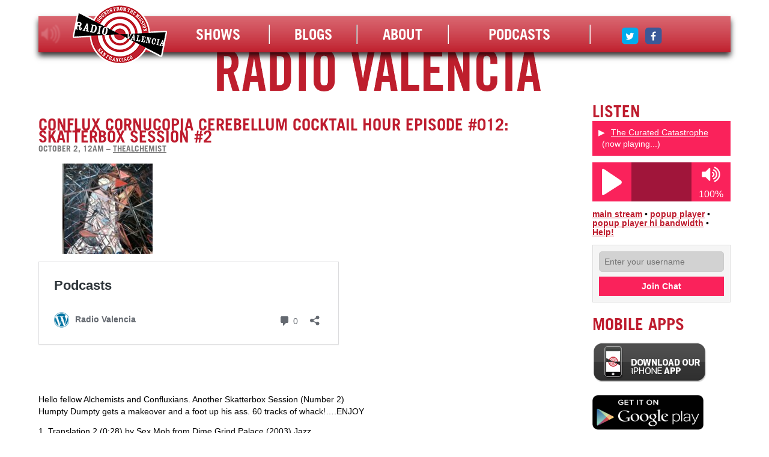

--- FILE ---
content_type: text/html; charset=UTF-8
request_url: https://www.radiovalencia.fm/blog/tag/chris-pratt/
body_size: 15127
content:
<!DOCTYPE html>
<html dir="ltr" lang="en-US" prefix="og: https://ogp.me/ns#">
<head>
<meta charset="UTF-8" />
<script type="text/javascript">

/* Google Analytics stuff */

 var dataLayer = dataLayer || [];
      var _gaq = _gaq || [];
      var _exaq = _exaq || [];

      function loadGTM() {
          if (!document.body) {
              setTimeout(loadGTM, 100);
              return;
          }
          (function (w, d, s, l, i) {
              w[l] = w[l] || [];
              w[l].push({
                  'gtm.start': new Date().getTime(),
                  event: 'gtm.js'
              });
              var f = d.getElementsByTagName(s)[0],
                  j = d.createElement(s),
                  dl = l != 'dataLayer' ? '&l=' + l : '';
              j.async = true;
              j.src = '//www.googletag' + 'manager.com/gtm.js?id=' + i + dl;
              f.parentNode.insertBefore(j, f);
          })(window, document, 'script', 'dataLayer', 'GTM-7JJF');
      }
      loadGTM();

</script>
<title>Radio ValenciaChris Pratt - Radio Valencia</title>
<meta name="description" content="Freeform community-based radio station in San Francisco&#039;s Mission District. Streaming online 24 hours a day. Weird DJs and weirder listeners." />
<link rel="stylesheet" type="text/css" media="all" href="/wp-content/themes/mission-reds/style.css" />
<link rel="pingback" href="https://www.radiovalencia.fm/xmlrpc.php" />

<script src="https://ajax.googleapis.com/ajax/libs/jquery/3.4.1/jquery.min.js"></script>

<script src='/wp-content/plugins/wp-native-flash-radio/js/nativeflashradiov4.js'></script>


<!--[if lt IE 9]>
<script src="https://html5shiv.googlecode.com/svn/trunk/html5.js"></script>
<![endif]-->
<script type="text/javascript" src="/scripts/audio-player/audio-player.js"></script>
<script type="text/javascript">
	AudioPlayer.setup("/scripts/audio-player/player.swf", {
		width: 500
	 });
 </script>

		<!-- All in One SEO 4.9.2 - aioseo.com -->
	<meta name="robots" content="max-image-preview:large" />
	<link rel="canonical" href="https://www.radiovalencia.fm/blog/tag/chris-pratt/" />
	<meta name="generator" content="All in One SEO (AIOSEO) 4.9.2" />
		<script type="application/ld+json" class="aioseo-schema">
			{"@context":"https:\/\/schema.org","@graph":[{"@type":"BreadcrumbList","@id":"https:\/\/www.radiovalencia.fm\/blog\/tag\/chris-pratt\/#breadcrumblist","itemListElement":[{"@type":"ListItem","@id":"https:\/\/www.radiovalencia.fm#listItem","position":1,"name":"Home","item":"https:\/\/www.radiovalencia.fm","nextItem":{"@type":"ListItem","@id":"https:\/\/www.radiovalencia.fm\/blog\/tag\/chris-pratt\/#listItem","name":"Chris Pratt"}},{"@type":"ListItem","@id":"https:\/\/www.radiovalencia.fm\/blog\/tag\/chris-pratt\/#listItem","position":2,"name":"Chris Pratt","previousItem":{"@type":"ListItem","@id":"https:\/\/www.radiovalencia.fm#listItem","name":"Home"}}]},{"@type":"CollectionPage","@id":"https:\/\/www.radiovalencia.fm\/blog\/tag\/chris-pratt\/#collectionpage","url":"https:\/\/www.radiovalencia.fm\/blog\/tag\/chris-pratt\/","name":"Chris Pratt - Radio Valencia","inLanguage":"en-US","isPartOf":{"@id":"https:\/\/www.radiovalencia.fm\/#website"},"breadcrumb":{"@id":"https:\/\/www.radiovalencia.fm\/blog\/tag\/chris-pratt\/#breadcrumblist"}},{"@type":"Organization","@id":"https:\/\/www.radiovalencia.fm\/#organization","name":"Radio Valencia","description":"Freeform community-based radio station in San Francisco's Mission District. Streaming online 24 hours a day. Weird DJs and weirder listeners.","url":"https:\/\/www.radiovalencia.fm\/"},{"@type":"WebSite","@id":"https:\/\/www.radiovalencia.fm\/#website","url":"https:\/\/www.radiovalencia.fm\/","name":"Radio Valencia","description":"Freeform community-based radio station in San Francisco's Mission District. Streaming online 24 hours a day. Weird DJs and weirder listeners.","inLanguage":"en-US","publisher":{"@id":"https:\/\/www.radiovalencia.fm\/#organization"}}]}
		</script>
		<!-- All in One SEO -->

<link rel='dns-prefetch' href='//maxcdn.bootstrapcdn.com' />
<link rel="alternate" type="application/rss+xml" title="Radio Valencia &raquo; Chris Pratt Tag Feed" href="https://www.radiovalencia.fm/blog/tag/chris-pratt/feed/" />
<style id='wp-img-auto-sizes-contain-inline-css' type='text/css'>
img:is([sizes=auto i],[sizes^="auto," i]){contain-intrinsic-size:3000px 1500px}
/*# sourceURL=wp-img-auto-sizes-contain-inline-css */
</style>
<style id='wp-emoji-styles-inline-css' type='text/css'>

	img.wp-smiley, img.emoji {
		display: inline !important;
		border: none !important;
		box-shadow: none !important;
		height: 1em !important;
		width: 1em !important;
		margin: 0 0.07em !important;
		vertical-align: -0.1em !important;
		background: none !important;
		padding: 0 !important;
	}
/*# sourceURL=wp-emoji-styles-inline-css */
</style>
<style id='wp-block-library-inline-css' type='text/css'>
:root{--wp-block-synced-color:#7a00df;--wp-block-synced-color--rgb:122,0,223;--wp-bound-block-color:var(--wp-block-synced-color);--wp-editor-canvas-background:#ddd;--wp-admin-theme-color:#007cba;--wp-admin-theme-color--rgb:0,124,186;--wp-admin-theme-color-darker-10:#006ba1;--wp-admin-theme-color-darker-10--rgb:0,107,160.5;--wp-admin-theme-color-darker-20:#005a87;--wp-admin-theme-color-darker-20--rgb:0,90,135;--wp-admin-border-width-focus:2px}@media (min-resolution:192dpi){:root{--wp-admin-border-width-focus:1.5px}}.wp-element-button{cursor:pointer}:root .has-very-light-gray-background-color{background-color:#eee}:root .has-very-dark-gray-background-color{background-color:#313131}:root .has-very-light-gray-color{color:#eee}:root .has-very-dark-gray-color{color:#313131}:root .has-vivid-green-cyan-to-vivid-cyan-blue-gradient-background{background:linear-gradient(135deg,#00d084,#0693e3)}:root .has-purple-crush-gradient-background{background:linear-gradient(135deg,#34e2e4,#4721fb 50%,#ab1dfe)}:root .has-hazy-dawn-gradient-background{background:linear-gradient(135deg,#faaca8,#dad0ec)}:root .has-subdued-olive-gradient-background{background:linear-gradient(135deg,#fafae1,#67a671)}:root .has-atomic-cream-gradient-background{background:linear-gradient(135deg,#fdd79a,#004a59)}:root .has-nightshade-gradient-background{background:linear-gradient(135deg,#330968,#31cdcf)}:root .has-midnight-gradient-background{background:linear-gradient(135deg,#020381,#2874fc)}:root{--wp--preset--font-size--normal:16px;--wp--preset--font-size--huge:42px}.has-regular-font-size{font-size:1em}.has-larger-font-size{font-size:2.625em}.has-normal-font-size{font-size:var(--wp--preset--font-size--normal)}.has-huge-font-size{font-size:var(--wp--preset--font-size--huge)}.has-text-align-center{text-align:center}.has-text-align-left{text-align:left}.has-text-align-right{text-align:right}.has-fit-text{white-space:nowrap!important}#end-resizable-editor-section{display:none}.aligncenter{clear:both}.items-justified-left{justify-content:flex-start}.items-justified-center{justify-content:center}.items-justified-right{justify-content:flex-end}.items-justified-space-between{justify-content:space-between}.screen-reader-text{border:0;clip-path:inset(50%);height:1px;margin:-1px;overflow:hidden;padding:0;position:absolute;width:1px;word-wrap:normal!important}.screen-reader-text:focus{background-color:#ddd;clip-path:none;color:#444;display:block;font-size:1em;height:auto;left:5px;line-height:normal;padding:15px 23px 14px;text-decoration:none;top:5px;width:auto;z-index:100000}html :where(.has-border-color){border-style:solid}html :where([style*=border-top-color]){border-top-style:solid}html :where([style*=border-right-color]){border-right-style:solid}html :where([style*=border-bottom-color]){border-bottom-style:solid}html :where([style*=border-left-color]){border-left-style:solid}html :where([style*=border-width]){border-style:solid}html :where([style*=border-top-width]){border-top-style:solid}html :where([style*=border-right-width]){border-right-style:solid}html :where([style*=border-bottom-width]){border-bottom-style:solid}html :where([style*=border-left-width]){border-left-style:solid}html :where(img[class*=wp-image-]){height:auto;max-width:100%}:where(figure){margin:0 0 1em}html :where(.is-position-sticky){--wp-admin--admin-bar--position-offset:var(--wp-admin--admin-bar--height,0px)}@media screen and (max-width:600px){html :where(.is-position-sticky){--wp-admin--admin-bar--position-offset:0px}}

/*# sourceURL=wp-block-library-inline-css */
</style><style id='wp-block-image-inline-css' type='text/css'>
.wp-block-image>a,.wp-block-image>figure>a{display:inline-block}.wp-block-image img{box-sizing:border-box;height:auto;max-width:100%;vertical-align:bottom}@media not (prefers-reduced-motion){.wp-block-image img.hide{visibility:hidden}.wp-block-image img.show{animation:show-content-image .4s}}.wp-block-image[style*=border-radius] img,.wp-block-image[style*=border-radius]>a{border-radius:inherit}.wp-block-image.has-custom-border img{box-sizing:border-box}.wp-block-image.aligncenter{text-align:center}.wp-block-image.alignfull>a,.wp-block-image.alignwide>a{width:100%}.wp-block-image.alignfull img,.wp-block-image.alignwide img{height:auto;width:100%}.wp-block-image .aligncenter,.wp-block-image .alignleft,.wp-block-image .alignright,.wp-block-image.aligncenter,.wp-block-image.alignleft,.wp-block-image.alignright{display:table}.wp-block-image .aligncenter>figcaption,.wp-block-image .alignleft>figcaption,.wp-block-image .alignright>figcaption,.wp-block-image.aligncenter>figcaption,.wp-block-image.alignleft>figcaption,.wp-block-image.alignright>figcaption{caption-side:bottom;display:table-caption}.wp-block-image .alignleft{float:left;margin:.5em 1em .5em 0}.wp-block-image .alignright{float:right;margin:.5em 0 .5em 1em}.wp-block-image .aligncenter{margin-left:auto;margin-right:auto}.wp-block-image :where(figcaption){margin-bottom:1em;margin-top:.5em}.wp-block-image.is-style-circle-mask img{border-radius:9999px}@supports ((-webkit-mask-image:none) or (mask-image:none)) or (-webkit-mask-image:none){.wp-block-image.is-style-circle-mask img{border-radius:0;-webkit-mask-image:url('data:image/svg+xml;utf8,<svg viewBox="0 0 100 100" xmlns="http://www.w3.org/2000/svg"><circle cx="50" cy="50" r="50"/></svg>');mask-image:url('data:image/svg+xml;utf8,<svg viewBox="0 0 100 100" xmlns="http://www.w3.org/2000/svg"><circle cx="50" cy="50" r="50"/></svg>');mask-mode:alpha;-webkit-mask-position:center;mask-position:center;-webkit-mask-repeat:no-repeat;mask-repeat:no-repeat;-webkit-mask-size:contain;mask-size:contain}}:root :where(.wp-block-image.is-style-rounded img,.wp-block-image .is-style-rounded img){border-radius:9999px}.wp-block-image figure{margin:0}.wp-lightbox-container{display:flex;flex-direction:column;position:relative}.wp-lightbox-container img{cursor:zoom-in}.wp-lightbox-container img:hover+button{opacity:1}.wp-lightbox-container button{align-items:center;backdrop-filter:blur(16px) saturate(180%);background-color:#5a5a5a40;border:none;border-radius:4px;cursor:zoom-in;display:flex;height:20px;justify-content:center;opacity:0;padding:0;position:absolute;right:16px;text-align:center;top:16px;width:20px;z-index:100}@media not (prefers-reduced-motion){.wp-lightbox-container button{transition:opacity .2s ease}}.wp-lightbox-container button:focus-visible{outline:3px auto #5a5a5a40;outline:3px auto -webkit-focus-ring-color;outline-offset:3px}.wp-lightbox-container button:hover{cursor:pointer;opacity:1}.wp-lightbox-container button:focus{opacity:1}.wp-lightbox-container button:focus,.wp-lightbox-container button:hover,.wp-lightbox-container button:not(:hover):not(:active):not(.has-background){background-color:#5a5a5a40;border:none}.wp-lightbox-overlay{box-sizing:border-box;cursor:zoom-out;height:100vh;left:0;overflow:hidden;position:fixed;top:0;visibility:hidden;width:100%;z-index:100000}.wp-lightbox-overlay .close-button{align-items:center;cursor:pointer;display:flex;justify-content:center;min-height:40px;min-width:40px;padding:0;position:absolute;right:calc(env(safe-area-inset-right) + 16px);top:calc(env(safe-area-inset-top) + 16px);z-index:5000000}.wp-lightbox-overlay .close-button:focus,.wp-lightbox-overlay .close-button:hover,.wp-lightbox-overlay .close-button:not(:hover):not(:active):not(.has-background){background:none;border:none}.wp-lightbox-overlay .lightbox-image-container{height:var(--wp--lightbox-container-height);left:50%;overflow:hidden;position:absolute;top:50%;transform:translate(-50%,-50%);transform-origin:top left;width:var(--wp--lightbox-container-width);z-index:9999999999}.wp-lightbox-overlay .wp-block-image{align-items:center;box-sizing:border-box;display:flex;height:100%;justify-content:center;margin:0;position:relative;transform-origin:0 0;width:100%;z-index:3000000}.wp-lightbox-overlay .wp-block-image img{height:var(--wp--lightbox-image-height);min-height:var(--wp--lightbox-image-height);min-width:var(--wp--lightbox-image-width);width:var(--wp--lightbox-image-width)}.wp-lightbox-overlay .wp-block-image figcaption{display:none}.wp-lightbox-overlay button{background:none;border:none}.wp-lightbox-overlay .scrim{background-color:#fff;height:100%;opacity:.9;position:absolute;width:100%;z-index:2000000}.wp-lightbox-overlay.active{visibility:visible}@media not (prefers-reduced-motion){.wp-lightbox-overlay.active{animation:turn-on-visibility .25s both}.wp-lightbox-overlay.active img{animation:turn-on-visibility .35s both}.wp-lightbox-overlay.show-closing-animation:not(.active){animation:turn-off-visibility .35s both}.wp-lightbox-overlay.show-closing-animation:not(.active) img{animation:turn-off-visibility .25s both}.wp-lightbox-overlay.zoom.active{animation:none;opacity:1;visibility:visible}.wp-lightbox-overlay.zoom.active .lightbox-image-container{animation:lightbox-zoom-in .4s}.wp-lightbox-overlay.zoom.active .lightbox-image-container img{animation:none}.wp-lightbox-overlay.zoom.active .scrim{animation:turn-on-visibility .4s forwards}.wp-lightbox-overlay.zoom.show-closing-animation:not(.active){animation:none}.wp-lightbox-overlay.zoom.show-closing-animation:not(.active) .lightbox-image-container{animation:lightbox-zoom-out .4s}.wp-lightbox-overlay.zoom.show-closing-animation:not(.active) .lightbox-image-container img{animation:none}.wp-lightbox-overlay.zoom.show-closing-animation:not(.active) .scrim{animation:turn-off-visibility .4s forwards}}@keyframes show-content-image{0%{visibility:hidden}99%{visibility:hidden}to{visibility:visible}}@keyframes turn-on-visibility{0%{opacity:0}to{opacity:1}}@keyframes turn-off-visibility{0%{opacity:1;visibility:visible}99%{opacity:0;visibility:visible}to{opacity:0;visibility:hidden}}@keyframes lightbox-zoom-in{0%{transform:translate(calc((-100vw + var(--wp--lightbox-scrollbar-width))/2 + var(--wp--lightbox-initial-left-position)),calc(-50vh + var(--wp--lightbox-initial-top-position))) scale(var(--wp--lightbox-scale))}to{transform:translate(-50%,-50%) scale(1)}}@keyframes lightbox-zoom-out{0%{transform:translate(-50%,-50%) scale(1);visibility:visible}99%{visibility:visible}to{transform:translate(calc((-100vw + var(--wp--lightbox-scrollbar-width))/2 + var(--wp--lightbox-initial-left-position)),calc(-50vh + var(--wp--lightbox-initial-top-position))) scale(var(--wp--lightbox-scale));visibility:hidden}}
/*# sourceURL=https://www.radiovalencia.fm/wp-includes/blocks/image/style.min.css */
</style>
<style id='global-styles-inline-css' type='text/css'>
:root{--wp--preset--aspect-ratio--square: 1;--wp--preset--aspect-ratio--4-3: 4/3;--wp--preset--aspect-ratio--3-4: 3/4;--wp--preset--aspect-ratio--3-2: 3/2;--wp--preset--aspect-ratio--2-3: 2/3;--wp--preset--aspect-ratio--16-9: 16/9;--wp--preset--aspect-ratio--9-16: 9/16;--wp--preset--color--black: #000000;--wp--preset--color--cyan-bluish-gray: #abb8c3;--wp--preset--color--white: #ffffff;--wp--preset--color--pale-pink: #f78da7;--wp--preset--color--vivid-red: #cf2e2e;--wp--preset--color--luminous-vivid-orange: #ff6900;--wp--preset--color--luminous-vivid-amber: #fcb900;--wp--preset--color--light-green-cyan: #7bdcb5;--wp--preset--color--vivid-green-cyan: #00d084;--wp--preset--color--pale-cyan-blue: #8ed1fc;--wp--preset--color--vivid-cyan-blue: #0693e3;--wp--preset--color--vivid-purple: #9b51e0;--wp--preset--gradient--vivid-cyan-blue-to-vivid-purple: linear-gradient(135deg,rgb(6,147,227) 0%,rgb(155,81,224) 100%);--wp--preset--gradient--light-green-cyan-to-vivid-green-cyan: linear-gradient(135deg,rgb(122,220,180) 0%,rgb(0,208,130) 100%);--wp--preset--gradient--luminous-vivid-amber-to-luminous-vivid-orange: linear-gradient(135deg,rgb(252,185,0) 0%,rgb(255,105,0) 100%);--wp--preset--gradient--luminous-vivid-orange-to-vivid-red: linear-gradient(135deg,rgb(255,105,0) 0%,rgb(207,46,46) 100%);--wp--preset--gradient--very-light-gray-to-cyan-bluish-gray: linear-gradient(135deg,rgb(238,238,238) 0%,rgb(169,184,195) 100%);--wp--preset--gradient--cool-to-warm-spectrum: linear-gradient(135deg,rgb(74,234,220) 0%,rgb(151,120,209) 20%,rgb(207,42,186) 40%,rgb(238,44,130) 60%,rgb(251,105,98) 80%,rgb(254,248,76) 100%);--wp--preset--gradient--blush-light-purple: linear-gradient(135deg,rgb(255,206,236) 0%,rgb(152,150,240) 100%);--wp--preset--gradient--blush-bordeaux: linear-gradient(135deg,rgb(254,205,165) 0%,rgb(254,45,45) 50%,rgb(107,0,62) 100%);--wp--preset--gradient--luminous-dusk: linear-gradient(135deg,rgb(255,203,112) 0%,rgb(199,81,192) 50%,rgb(65,88,208) 100%);--wp--preset--gradient--pale-ocean: linear-gradient(135deg,rgb(255,245,203) 0%,rgb(182,227,212) 50%,rgb(51,167,181) 100%);--wp--preset--gradient--electric-grass: linear-gradient(135deg,rgb(202,248,128) 0%,rgb(113,206,126) 100%);--wp--preset--gradient--midnight: linear-gradient(135deg,rgb(2,3,129) 0%,rgb(40,116,252) 100%);--wp--preset--font-size--small: 13px;--wp--preset--font-size--medium: 20px;--wp--preset--font-size--large: 36px;--wp--preset--font-size--x-large: 42px;--wp--preset--spacing--20: 0.44rem;--wp--preset--spacing--30: 0.67rem;--wp--preset--spacing--40: 1rem;--wp--preset--spacing--50: 1.5rem;--wp--preset--spacing--60: 2.25rem;--wp--preset--spacing--70: 3.38rem;--wp--preset--spacing--80: 5.06rem;--wp--preset--shadow--natural: 6px 6px 9px rgba(0, 0, 0, 0.2);--wp--preset--shadow--deep: 12px 12px 50px rgba(0, 0, 0, 0.4);--wp--preset--shadow--sharp: 6px 6px 0px rgba(0, 0, 0, 0.2);--wp--preset--shadow--outlined: 6px 6px 0px -3px rgb(255, 255, 255), 6px 6px rgb(0, 0, 0);--wp--preset--shadow--crisp: 6px 6px 0px rgb(0, 0, 0);}:where(.is-layout-flex){gap: 0.5em;}:where(.is-layout-grid){gap: 0.5em;}body .is-layout-flex{display: flex;}.is-layout-flex{flex-wrap: wrap;align-items: center;}.is-layout-flex > :is(*, div){margin: 0;}body .is-layout-grid{display: grid;}.is-layout-grid > :is(*, div){margin: 0;}:where(.wp-block-columns.is-layout-flex){gap: 2em;}:where(.wp-block-columns.is-layout-grid){gap: 2em;}:where(.wp-block-post-template.is-layout-flex){gap: 1.25em;}:where(.wp-block-post-template.is-layout-grid){gap: 1.25em;}.has-black-color{color: var(--wp--preset--color--black) !important;}.has-cyan-bluish-gray-color{color: var(--wp--preset--color--cyan-bluish-gray) !important;}.has-white-color{color: var(--wp--preset--color--white) !important;}.has-pale-pink-color{color: var(--wp--preset--color--pale-pink) !important;}.has-vivid-red-color{color: var(--wp--preset--color--vivid-red) !important;}.has-luminous-vivid-orange-color{color: var(--wp--preset--color--luminous-vivid-orange) !important;}.has-luminous-vivid-amber-color{color: var(--wp--preset--color--luminous-vivid-amber) !important;}.has-light-green-cyan-color{color: var(--wp--preset--color--light-green-cyan) !important;}.has-vivid-green-cyan-color{color: var(--wp--preset--color--vivid-green-cyan) !important;}.has-pale-cyan-blue-color{color: var(--wp--preset--color--pale-cyan-blue) !important;}.has-vivid-cyan-blue-color{color: var(--wp--preset--color--vivid-cyan-blue) !important;}.has-vivid-purple-color{color: var(--wp--preset--color--vivid-purple) !important;}.has-black-background-color{background-color: var(--wp--preset--color--black) !important;}.has-cyan-bluish-gray-background-color{background-color: var(--wp--preset--color--cyan-bluish-gray) !important;}.has-white-background-color{background-color: var(--wp--preset--color--white) !important;}.has-pale-pink-background-color{background-color: var(--wp--preset--color--pale-pink) !important;}.has-vivid-red-background-color{background-color: var(--wp--preset--color--vivid-red) !important;}.has-luminous-vivid-orange-background-color{background-color: var(--wp--preset--color--luminous-vivid-orange) !important;}.has-luminous-vivid-amber-background-color{background-color: var(--wp--preset--color--luminous-vivid-amber) !important;}.has-light-green-cyan-background-color{background-color: var(--wp--preset--color--light-green-cyan) !important;}.has-vivid-green-cyan-background-color{background-color: var(--wp--preset--color--vivid-green-cyan) !important;}.has-pale-cyan-blue-background-color{background-color: var(--wp--preset--color--pale-cyan-blue) !important;}.has-vivid-cyan-blue-background-color{background-color: var(--wp--preset--color--vivid-cyan-blue) !important;}.has-vivid-purple-background-color{background-color: var(--wp--preset--color--vivid-purple) !important;}.has-black-border-color{border-color: var(--wp--preset--color--black) !important;}.has-cyan-bluish-gray-border-color{border-color: var(--wp--preset--color--cyan-bluish-gray) !important;}.has-white-border-color{border-color: var(--wp--preset--color--white) !important;}.has-pale-pink-border-color{border-color: var(--wp--preset--color--pale-pink) !important;}.has-vivid-red-border-color{border-color: var(--wp--preset--color--vivid-red) !important;}.has-luminous-vivid-orange-border-color{border-color: var(--wp--preset--color--luminous-vivid-orange) !important;}.has-luminous-vivid-amber-border-color{border-color: var(--wp--preset--color--luminous-vivid-amber) !important;}.has-light-green-cyan-border-color{border-color: var(--wp--preset--color--light-green-cyan) !important;}.has-vivid-green-cyan-border-color{border-color: var(--wp--preset--color--vivid-green-cyan) !important;}.has-pale-cyan-blue-border-color{border-color: var(--wp--preset--color--pale-cyan-blue) !important;}.has-vivid-cyan-blue-border-color{border-color: var(--wp--preset--color--vivid-cyan-blue) !important;}.has-vivid-purple-border-color{border-color: var(--wp--preset--color--vivid-purple) !important;}.has-vivid-cyan-blue-to-vivid-purple-gradient-background{background: var(--wp--preset--gradient--vivid-cyan-blue-to-vivid-purple) !important;}.has-light-green-cyan-to-vivid-green-cyan-gradient-background{background: var(--wp--preset--gradient--light-green-cyan-to-vivid-green-cyan) !important;}.has-luminous-vivid-amber-to-luminous-vivid-orange-gradient-background{background: var(--wp--preset--gradient--luminous-vivid-amber-to-luminous-vivid-orange) !important;}.has-luminous-vivid-orange-to-vivid-red-gradient-background{background: var(--wp--preset--gradient--luminous-vivid-orange-to-vivid-red) !important;}.has-very-light-gray-to-cyan-bluish-gray-gradient-background{background: var(--wp--preset--gradient--very-light-gray-to-cyan-bluish-gray) !important;}.has-cool-to-warm-spectrum-gradient-background{background: var(--wp--preset--gradient--cool-to-warm-spectrum) !important;}.has-blush-light-purple-gradient-background{background: var(--wp--preset--gradient--blush-light-purple) !important;}.has-blush-bordeaux-gradient-background{background: var(--wp--preset--gradient--blush-bordeaux) !important;}.has-luminous-dusk-gradient-background{background: var(--wp--preset--gradient--luminous-dusk) !important;}.has-pale-ocean-gradient-background{background: var(--wp--preset--gradient--pale-ocean) !important;}.has-electric-grass-gradient-background{background: var(--wp--preset--gradient--electric-grass) !important;}.has-midnight-gradient-background{background: var(--wp--preset--gradient--midnight) !important;}.has-small-font-size{font-size: var(--wp--preset--font-size--small) !important;}.has-medium-font-size{font-size: var(--wp--preset--font-size--medium) !important;}.has-large-font-size{font-size: var(--wp--preset--font-size--large) !important;}.has-x-large-font-size{font-size: var(--wp--preset--font-size--x-large) !important;}
/*# sourceURL=global-styles-inline-css */
</style>

<style id='classic-theme-styles-inline-css' type='text/css'>
/*! This file is auto-generated */
.wp-block-button__link{color:#fff;background-color:#32373c;border-radius:9999px;box-shadow:none;text-decoration:none;padding:calc(.667em + 2px) calc(1.333em + 2px);font-size:1.125em}.wp-block-file__button{background:#32373c;color:#fff;text-decoration:none}
/*# sourceURL=/wp-includes/css/classic-themes.min.css */
</style>
<link rel='stylesheet' id='fontawesome-css' href='//maxcdn.bootstrapcdn.com/font-awesome/4.3.0/css/font-awesome.min.css?ver=6.9' type='text/css' media='all' />
<link rel="https://api.w.org/" href="https://www.radiovalencia.fm/wp-json/" /><link rel="alternate" title="JSON" type="application/json" href="https://www.radiovalencia.fm/wp-json/wp/v2/tags/4647" /><link rel="EditURI" type="application/rsd+xml" title="RSD" href="https://www.radiovalencia.fm/xmlrpc.php?rsd" />
<meta name="generator" content="WordPress 6.9" />

	<script type="text/javascript">
 jQuery(document).ready(function($){
   $("#now-and-later-tabbed nav a").click(function(event){
	event.preventDefault();
	up_next_num = $(this).attr("class");
	if(up_next_num == $("nav a.selected-now").attr("class")){return} else {
		$("nav a.selected-now").removeClass("selected-now");
		$(this).addClass("selected-now");
		$("section.selected-now").removeClass("selected-now");
		$("section." + up_next_num ).addClass("selected-now");
		$("section." + up_next_num).children().fadeIn("slow");
	}
   });
 });
	</script>

</head>

<body data-rsssl=1>
<header>
	<!-- formerly dynamically generated nav bar, static-ified to speed things up a bit -->
	<a id="listen-link" href="/listen/" title="listen now!">listen!</a>

	<nav class="menu-header-nav-container">
		<ul class="menu">
			<li id="homepage-link">
				<a title="return to front page" href="https://www.radiovalencia.fm">
					<img src="/wp-content/themes/mission-reds/images/logo.png">
				</a>
			</li>
			<li>
				<a href="/shows/">Shows</a>
			</li>
			
			<li>
				<a href="/blogs/">Blogs</a>
			</li>

			<li>
				<a href="/about/">About</a>
			</li>
			<li>
				<a href="/podcasts">Podcasts</a>
			</li>
			<li>
				<a class="fa-stack icon-twitter" href="http://twitter.com/RadioValenciaSF"
				   alt="Radio Valencia Twitter" target="_blank">
					<i class="fa fa-square fa-stack-2x"></i>
					<i class="fa fa-twitter fa-stack-1x"></i>
				</a>
				<a class="fa-stack icon-facebook" href="https://www.facebook.com/RadioValencia?sk=wall"
				   alt="Radio Valencia Facebook Page" target="_blank">
					<i class="fa fa-square fa-stack-2x"></i>
					<i class="fa fa-facebook fa-stack-1x"></i>
				</a>
				<!-- Facebook like & share button-->
				<div id="fb-root" style="display:none;"></div>
				<div class="fb-like" data-href="https://www.facebook.com/RadioValencia" data-width="80" data-send="true" data-layout="button_count" data-show-faces="true"></div>
				<!-- End Facebook like & share button-->
			</li>
		</ul>
	</nav>
	<a id="homepage-text-link" href="https://www.radiovalencia.fm"></a>
	<script>(function(d, s, id) {
			var js, fjs = d.getElementsByTagName(s)[0];
			if (d.getElementById(id)) return;
			js = d.createElement(s); js.id = id;
			js.src = "//connect.facebook.net/en_US/all.js#xfbml=1";
			fjs.parentNode.insertBefore(js, fjs);
		}(document, 'script', 'facebook-jssdk'));</script>
</header>
<div id="wrapper">

<div id="content-wrapper">
<section id="content">

<section id="main">
  <article id="post-29957">
	<h1 class="title"><a href="https://www.radiovalencia.fm/conflux-cornucopia-cerebellum-cocktail-hour-episode-012-skatterbox-session-2/" rel="permalink">Conflux Cornucopia Cerebellum Cocktail Hour Episode #012: Skatterbox Session #2</a></h1>
	<h3 class="date">October 2, 12am</h3><h3 class="author"> &ndash; <a href="https://www.radiovalencia.fm/author/thealchemist/" title="Posts by thealchemist" rel="author">thealchemist</a></h3>

<figure class="wp-block-image is-style-default"><img decoding="async" src="https://www.radiovalencia.fm/wp-content/uploads/2021/10/skatterbox-150x150.jpg" alt="" /></figure>


<p><blockquote class="wp-embedded-content" data-secret="8N0uOvzmbI"><a href="https://www.radiovalencia.fm/podcasts/">Podcasts</a></blockquote><iframe class="wp-embedded-content" sandbox="allow-scripts" security="restricted" style="position: absolute; clip: rect(1px, 1px, 1px, 1px);" title="&#8220;Podcasts&#8221; &#8212; Radio Valencia" src="https://www.radiovalencia.fm/podcasts/embed/#?secret=yneyOHKKIU#?secret=8N0uOvzmbI" data-secret="8N0uOvzmbI" width="500" height="282" frameborder="0" marginwidth="0" marginheight="0" scrolling="no"></iframe></p>
<p>Hello fellow Alchemists and Confluxians.  Another Skatterbox Session (Number 2)<br>
Humpty Dumpty gets a makeover and a foot up his ass.  60 tracks of whack!&#8230;.ENJOY</p>
<p>1.	Translation 2 (0:28) by Sex Mob from Dime Grind Palace (2003) Jazz<br>
2.	Blast/War Machine Dub (3:52) by Praxis from Transmutation (Mutatis Mutandis) (1992) Art Rock<br>
3.	“Get out of my chair” (0:04) by Brad Pitt from 12 Monkeys (1995) Movie Quote<br>
4.	Electromud (0:45) by Meat Puppets from Meat Puppets (1982) Punk<br>
5.	Bite the Bullet (1:38) by Motorhead from Ace of Spades (1980) Heavy Metal<br>
6.	“Catch you on the flipside” (0:02) by David Della Rocco from Boondock Saints (1999) Movie Quote<br>
7.	I Don’t Need Society (1:35) by D.R.I. from Skatin’ to Some F#^ked Up S@it (2001) Punk<br>
8.	“I’m not gonna play by their rules anymore” (0:03) by Bill Murray from Ground Hog’s Day (1993) Movie Quote<br>
9.	Metal Thrashing Mad (2:42) by Anthrax from Fistful of Metal (1984) Thrash Metal<br>
10.	Top 3 Bands (1:11) by Steven Yeun &amp; Samara Weaving from Mayhem (2017) Movie Quote<br>
11.	Pantala Naga Pampa (0:41) by Dave Matthews Band from Before These Crowded Streets (1998) Rock<br>
12.	MIC BREAK:  L’Oiseau de Feu (The Firebird Suite) III: Variations (Firebird) (1:21) by Igor Stravinksy &amp; The Columbia Orchestra from Stravinksy Conducts Firebird Suite (1945 Version) (2000) Classical<br>
13.	Lovell (1:27) by Bent Knee form You Know What They Mean (2019) Art Rock<br>
14.	“Now I show you some trick or two” (0:05) Bolo Yeung from Bloodsport (1988) Movie Quote<br>
15.	Lermaninoff (0:05) by Primus from Primus and the Chocolate Factory (2014) Art Rock<br>
16.	Virus (5:40) by KMFDM from Virus (1989) Industrial Metal<br>
17.	Imitative Electromagnetic Deception (IED) / Digital Nonsecure Voice Terminal (DNVT) (0:22) by General Patton Vs. The X-Ecutioners  (2005) Rap<br>
18.	CDC Psychologist &amp; Derek (1:28) Dean Winters &amp; Steven Yeun from Mayhem (2017) Movie Quote<br>
19.	Motherfucker (3:31) by Faith No More from Sol Invictus (2015) Heavy Metal<br>
20.	MIC BREAK: Bobo on the Corner (1:13) by The Beastie Boys from Ill Communication (1994) Rap<br>
21.	Danceoff (0:03) by Chris Pratt from Guardians of the Galaxy (2014) Movie Quote<br>
22.	Bathtub Gin (4:29) by Phish from Lawnboy (1989) Alternative Rock<br>
23.	Do You Like to Eat a Cow (2:49) by Paul Leary from Born Stupid (2021) Alternative Rock<br>
24.	Not Jesus….Zeus (0:50) by Samuel L. Jackson &amp; Bruce Willis from Die Hard with a Vengence (1995) Movie Quote<br>
25.	TNT (Rikki &amp; The Rikatones) (2:10) by Batmobile from Batmobile is Dynamite (1990) Alternative Rock<br>
26.	Yo..Fucknuts…It’s Probing Time (0:06) by Seth Rogan from Paul (2011) Movie Quote<br>
27.	The Illinois Enema Bandit (8:05) by Frank Zappa from You Can’t Do That on Stage Anymore Vol. 6 (1992) Rock<br>
28.	Itchy Asshole (0:44) by Dane Cook from Retaliation: Need (2005) Comedy<br>
29.	The Grand Pecking Order (2:35) by Oysterhead from The Grand Pecking Order (2001) Art Rock<br>
30.	MIC BREAK:  Outer Temple (1:09) by Gong from The World of Daevid Allen and Gong Vol. 2 (2006) Art Rock<br>
31.	Hangin’ Vacancy Signs (0:06) by Kurtwood Smith (Red Foreman) from That 70’s Show (1998) TV Show Quote<br>
32.	Gittn’ in that Ass (4:00) by Fishbone from Crazy Glue (2011) Alternative Rock<br>
33.	Vast Inventory (0:10) by Debra Jo Rupp (Kitty Foreman) from that 70’s Show (2001) TV Show Quote<br>
34.	Ass to the Iron (0:25) by M.I.R.V. from Feeding Time on Monkey Island (1998) Art Rock<br>
35.	Mama Frog (6:07) by Ambrosia from Ambrosia (1975) Progressive Rock<br>
36.	Harvesting Farts (0:26) by Seth Rogan and Simon Pegg from Paul (2011) Movie Quote<br>
37.	Fourth Announcements (0:54) by George Carlin from A Place for My Stuff (1981) Comedy<br>
38.	I Call My Baby Pussycat (5:09) by Funkadelic from America Eats Its Young (1972) R&amp;B/Funk<br>
39.	This man has peed his pants (0:06) by Seth Rogan and Simon Pegg from Paul (2011) Movie Quote<br>
40.	Dinah-Moe-Humm (6:04) by Frank Zappa from Overnite Sensation (1973) Rock<br>
41.	MIC BREAK:  Beat Box Guitar (5:08) by Adrian Belew from Side One (2005) Art Rock<br>
42.	Spider (3:54) by Ani DiFranco from Binary (2017) Alternative Folk<br>
43.	Monuments Burn Into Moments (0:22) by Porcupine Tree from Up the Downstair (1993) Psychedelic Rock<br>
44.	Vacant Lot (4:14) by Dengue Fever from The Deepest Lake (2014) Cambodian Psych Pop<br>
45.	Commute from Hell (0:08) by Christopher from Balls of Fury (2007) Movie Quote<br>
46.	Early in the Morning (2:49) by Elmore James from The Best of the Modern Years (1970) Blues<br>
47.	Glass (0:23) by King Missile from Happy Hour (1992) Indie Rock<br>
48.	MIC BREAK: Teahouse (1:05) by Juno Reactor featuring Gocoo from the Original Film Soundtrack to The Matrix Reloaded (2003) Industrial<br>
49.	Battles (1:38) by Peter Banks &amp; Phil Collins from Two Sides of Peter Banks (1973) Jazz Fusion<br>
50.	Man at C&amp;A (3:38) by The Specials from More Specials (1980) Ska<br>
51.	Tears in the Rain (3:27) by Rutger Haur and Harrison Ford from Blade Runner (1982) Movie Quote<br>
52.	Where is Harrison Ford (3:32) by Altered State from Dos (1993) Alternate Rock<br>
53.	Switchboard Operator Gonna Marry Trump (0:27) Wanda Shepard and John Turley from Die Hard with a Vengeance (1995) Movie Quote<br>
54.	Funk You Muthafunka (3:19) by Ghost Note from Ghost Note-swagism (2018) Jazz/Funk<br>
55.	Capture Us and Arrested Me (0:20) Bruce Willis and Madeleine Stowe (1995) Movie Quote<br>
56.	Meanwhile, Rick James (3:57) by Cake from Comfort Eagle (2001) Alternative Rock<br>
57.	Smoking Cigarettes and Watching Captain Kangeroo (0:11) by Bruce Willis from Die Hard with a Vengeance (1995) Movie Quote<br>
58.	Flowers on the Wall (2:25) by The Statler Brothers from Pulp Fiction Movie Soundtrack (1966) Folk<br>
59.	MIC BREAK: Pixiland Rag (1:17) by Chick Corea from The Leprechaun (1976) Jazz<br>
60.	Osidea 9 (3:31) by OSI from Free (2006) Progressive Metal</p>
   </article>
	</section>

  </section><!-- end #content -->
</div><!-- end #content-wrapper -->

<section class="sidebar" id="right-sidebar">

	<h1>Listen</h1>




<!-- BEGINNING OF SECTION HARDCODED DIRECTLY IN sidebar.php -->


<div id="current-show-display" style="background-color: #fa225b; color: #ffffff; padding: 10px; margin-bottom: 10px; border-radius: 0; text-align: left; font-size: 14px; line-height: 1.4;">
	<span style="margin-right: 6px;">▶</span>
	<span id="current-show-title-container">
				<a href="https://www.radiovalencia.fm/shows/malderor_and_dr_junk/" style="color: #ffffff; text-decoration: underline;" onmouseover="this.style.opacity='0.8'" onmouseout="this.style.opacity='1'">The Curated Catastrophe</a>			</span>
	<span style="margin-left: 6px;">(now playing...)</span>
</div>

<script>
jQuery(document).ready(function($) {
	var $display = $('#current-show-display');
	var $titleContainer = $('#current-show-title-container');
	
	function updateCurrentShow() {
		$.ajax({
			url: 'https://www.radiovalencia.fm/wp-admin/admin-ajax.php',
			type: 'POST',
			data: {
				action: 'get_current_show'
			},
			success: function(response) {
				if (response.success && response.data.title) {
					var title = $('<div>').text(response.data.title).html(); // Escape HTML
					var link = response.data.link;
					
					var html = '';
					if (link) {
						html = '<a href="' + $('<div>').text(link).html() + '" style="color: #ffffff; text-decoration: underline;" onmouseover="this.style.opacity=\'0.8\'" onmouseout="this.style.opacity=\'1\'">' + title + '</a>';
					} else {
						html = '<span>' + title + '</span>';
					}
					
					$titleContainer.html(html);
					$display.show();
				} else {
					// No show currently playing
					$display.hide();
				}
			},
			error: function() {
				// On error, keep current display
				console.log('Error updating current show');
			}
		});
	}
	
	// Calculate milliseconds until next hour
	function getMsUntilNextHour() {
		var now = new Date();
		var nextHour = new Date(now);
		nextHour.setHours(now.getHours() + 1);
		nextHour.setMinutes(0);
		nextHour.setSeconds(0);
		nextHour.setMilliseconds(0);
		return nextHour.getTime() - now.getTime();
	}
	
	// Update immediately on first hour boundary, then set interval
	function scheduleNextUpdate() {
		var msUntilNextHour = getMsUntilNextHour();
		
		setTimeout(function() {
			updateCurrentShow();
			// Then update every hour
			setInterval(updateCurrentShow, 3600000); // 3600000 ms = 1 hour
		}, msUntilNextHour);
	}
	
	// Start the update schedule
	scheduleNextUpdate();
});
</script>

<div id="custom_html-2" class="widget_text widget widget_custom_html">

<div class="textwidget custom-html-widget">
<script src="/wp-content/plugins/wp-native-flash-radio/js/nativeflashradiov4.js"></script>


<div id="myradiodivcontainer" style='height:65px; width:100%;
-webkit-border-top-left-radius: 0;
  -webkit-border-top-right-radius: 0;
  -webkit-border-bottom-right-radius: 0;
  -webkit-border-bottom-left-radius: 0;
  -moz-border-radius-topleft: 0;
  -moz-border-radius-topright: 0;
  -moz-border-radius-bottomright: 0;
  -moz-border-radius-bottomleft: 0;
  border-top-left-radius: 0;
  border-top-right-radius: 0;
  border-bottom-right-radius: 0;
  border-bottom-left-radius: 0;
  border: 0px none rgb(255, 255, 255);'>

</div>					



<div><p>

<a href="/radiovalencia3.pls"><b>main stream</b></a> &bull; 
<a href="javascript:;" onclick="wryOpenWindow('https://radiovalencia.fm/popup_player.php', '493', '400')"><b>popup player</b></a> &bull; <a href="javascript:;" onclick="wryOpenWindow('https://radiovalencia.fm/popup_player-hi.php', '493', '400')"><b>popup player hi bandwidth</b></a> &bull;  <a href="/listen"><b>Help!</b></a></p>
</div>



<!--

Old settings:

	token: "eHh4L3NiZWpwd2JtZm9kamIvZ24B",
	userinterface: "small",
	backgroundcolor: "",
	themecolor: "#fa225b", 
	themefontcolor: "#ffffff", 
	startvolume: "100", 
	radioname: "", 
	scroll: "auto", 
	autoplay: "false", 
	useanalyzer: "nothing", //@@ was fake
	analyzertype: "4", 
	usecover: "false",  //@@ changed, this put headphones on the right
	usestreamcorsproxy: "false", 
	affiliatetoken: "1000lIPN", 
	debug: "false", 
	ownsongtitleurl: "", 
	radiocover: "", 
	songgooglefontname: "", 
	songfontname: "", 
	titlegooglefontname: "", 
	titlefontname: "", 
	corsproxy: "php", 
	streamprefix: "", 
	mountpoint: "", 
	radiouid: "", 
	apikey: "",
	radiojar: "",  
	streamid: "1", 
	streampath: "/live", 
	streamtype: "icecast2", 
	streamurl: "http://live.str3am.com:3010/live", 
	songinformationinterval: "5000", 


Docs: https://www.flashradio.info/documentation/jquery/
-->



<script>
$("#myradiodivcontainer").flashradio({
	token: "eHh4L3NiZWpwd2JtZm9kamIvZ24B",
	userinterface: "small",
	backgroundcolor: "",
	themecolor: "#fa225b", 
	themefontcolor: "#ffffff", // color of play button, volume icon and volume text
	startvolume: "100", 
	radioname: "", 
	scroll: "auto", 
	autoplay: "false", 
	useanalyzer: "nothing", //@@ was fake
	analyzertype: "4", 
	usecover: "false",  //@@ changed, this put headphones on the right
	usestreamcorsproxy: "false", 
	affiliatetoken: "1000lIPN", 
	debug: "false", 
	ownsongtitleurl: "", 
	radiocover: "", 
	songgooglefontname: "", 
	songfontname: "", 
	titlegooglefontname: "", 
	titlefontname: "", 
	corsproxy: "php", 
	streamprefix: "", 
	mountpoint: "", 
	radiouid: "", 
	apikey: "",
	radiojar: "",  
	streamid: "1", 
	streampath: "/live", 
	streamtype: "icecast2", 
	//streamurl: "http://live.str3am.com:3010/live", 
	//streamurl: "https://radiovalencia.streamguys1.com/live", 
    //streamurl: "https://listen.radiovalencia.fm/live",
    streamurl: "https://listen.radiovalencia.fm/live",
	songinformationinterval: "5000", 
});
</script>



</div></div>


<div id="live-chat-widget" class="widget">
	<link rel="stylesheet" type="text/css" href="/wp-content/themes/mission-reds/css/live-chat.css" />
	
	<!-- Login interface -->
	<div id="live-chat-login">
		<input type="text" id="live-chat-username" placeholder="Enter your username" maxlength="50" />
		<button type="button" id="live-chat-login-btn">Join Chat</button>
	</div>
	
	<!-- Chat interface -->
	<div id="live-chat-container">
		<div id="live-chat-header">
			<span id="live-chat-username-display"></span>
			<button type="button" id="live-chat-logout" title="Change username">Change</button>
		</div>
		<div id="live-chat-messages"></div>
		<div id="live-chat-form">
			<input type="text" id="live-chat-message" placeholder="Type a message..." maxlength="1000" />
			<button type="button" id="live-chat-submit">Send</button>
		</div>
	</div>
	
	<script src="/wp-content/themes/mission-reds/js/live-chat.js?v=2.8"></script>
</div>




<!--
		<div id="wswp_listen_pic-3" class="widget widget_wswp_listen_pic"><h1>Listener Pic</h1>
			<div id="picDescription" class="sidebar_contentWry">Show us where you listen! Email a picture to pics@radiovalencia.fm or send using our iPhone app, and it'll appear here.</div>
			<div id="picListener">
				<a href="javascript:;" onclick="PICshowFull();">
				<img src="/wp-content/plugins/wryShare-widget-pack/images/blank.gif" border="0" width="0" height="0" name="picThePic"></a>
			</div>
		</div>
-->
 
		<div id="text-4" class="widget widget_text"><h1>Mobile Apps</h1>
			<div class="textwidget"><p align="left">
			<p align="left"><a href="http://itunes.apple.com/us/app/radio-valencia/id467323384?mt=8"><img src="/static/iphone-app-small.png" border="0"></a></p>
			<p align="left"><a href="https://play.google.com/store/apps/details?id=io.ionic.radiovalenciarocks2"><img src="/static/google_play.png" border="0" width=185 height=68></a></p>
			</div>
		</div>
		


		<div id="text-7" class="widget widget_text"><h1>Support Us!</h1>
			<div class="textwidget sidebar_contentWry">
				Every little bit helps, and every lit bit goes to station expenses. Click the Paypal link to make a donation.
				
				<br><a href="https://www.paypal.com/donate/?hosted_button_id=25QJTNUF4M7HC" imageanchor="1" style="margin-left: 1em; margin-right: 1em;" target="_blank"><img border="0" data-original-height="150" data-original-width="150" width=150 src="/images/paypal_logo.jpg" /></a></div><br /><div class="_1mf _1mj" data-offset-key="86ssd-0-0" style="direction: ltr; font-family: inherit; position: relative;">

			
			</div>

		</div>




		
		<div id="text-7" class="widget widget_text"><h1>Missed Something?</h1>
			<div class="textwidget sidebar_contentWry">You can always
			hear the past week on the <a href="http://podcasts.radiovalencia.fm/time_machine">Time Machine</a>. 
			Or of course you can browse our <a href="/podcasts">podcasts</a> or <a href="http://podcasts.radiovalencia.fm/">raw show MP3s</a>. 
			</div>

		</div>
		
		<!--
		
		<div id="text-10" class="widget widget_text"><h1>Schwag</h1>
			<div class="textwidget sidebar_contentWry">Did you know you can support Radio Valencia and look sharp at the same time? 
			Our newest shirt is $15, and our old shirt is only $5 — <a href="/merch/">bargains at any price!</a>

				<p><div><a href="/merch/" target="_blank" rel="noopener noreferrer"> 
				  <img src="/wp-content/uploads/2013/04/new_black_shirt_small.jpg" alt="" width="" height=""/>
				</a></div>
			</div>
		</div>
		-->
		
		
		<div id="text-12" class="widget widget_text"><h1>Contact Us!</h1>			

			<div class="textwidget sidebar_contentWry"><b>Call our studio at <a href="tel:415-766-4428">415-POOH-HAT</a>!</b></div>
			<div class="textwidget sidebar_contentWry">There's also <a href="mailto:station@radiovalencia.fm">station@radiovalencia.fm</a> or our  
			<a href="/contact">contact page</a>. Or bands can submit music, contact info, deets, etc at 
			<a href="mailto:bands@radiovalencia.fm">bands@radiovalencia.fm</a>.
			</div>
		</div>





<!-- END OF SECTION HARDCODED DIRECTLY IN sidebar.php -->











</section>
<div class="spacer"></div>

</div><!-- end #wrapper -->

<footer>
<hr/>


<!-- http://labs.radiovalencia.fm/current_listeners/index.php 

<div><a href="javascript:;" onclick='window.open("https://www.radiovalencia.fm/listeners/","","width=320,height=240,status=0,resizable=1,menubar=0,toolbar=0,location=0,scrollbars=0")';" style="text-decoration: none;" onmouseover="this.style.textDecoration = 'none'" onmouseout="this.style.textDecoration = 'none'">&copy;</a> <a href="/contact">Radio Valencia</a><a href="javascript:;" onclick='window.open("http://labs.radiovalencia.fm/current_listeners/index-normal.php","","width=320,height=240,status=0,resizable=1,menubar=0,toolbar=0,location=0,scrollbars=0")';" style="text-decoration: underline;" onmouseover="this.style.textDecoration = 'underline'" onmouseout="this.style.textDecoration = 'underline'"></a> ha, almost had you there! No, we don't know who owns it either.</div>

-->
<div><a href="javascript:;" onclick='window.open("https://www.radiovalencia.fm/listeners/","","width=900,height=600,status=0,resizable=1,menubar=0,toolbar=0,location=0,scrollbars=0")';" style="text-decoration: none;" onmouseover="this.style.textDecoration = 'none'" onmouseout="this.style.textDecoration = 'none'">&copy;</a> <a href="/contact">Radio Valencia</a><a href="javascript:;" onclick='window.open("http://labs.radiovalencia.fm/current_listeners/index-normal.php","","width=320,height=240,status=0,resizable=1,menubar=0,toolbar=0,location=0,scrollbars=0")';" style="text-decoration: underline;" onmouseover="this.style.textDecoration = 'underline'" onmouseout="this.style.textDecoration = 'underline'"></a> ha, almost had you there! No, we don't know who owns it either.</div>
</footer>
<script type="speculationrules">
{"prefetch":[{"source":"document","where":{"and":[{"href_matches":"/*"},{"not":{"href_matches":["/wp-*.php","/wp-admin/*","/wp-content/uploads/*","/wp-content/*","/wp-content/plugins/*","/wp-content/themes/mission-reds/*","/*\\?(.+)"]}},{"not":{"selector_matches":"a[rel~=\"nofollow\"]"}},{"not":{"selector_matches":".no-prefetch, .no-prefetch a"}}]},"eagerness":"conservative"}]}
</script>
<script type="module"  src="https://www.radiovalencia.fm/wp-content/plugins/all-in-one-seo-pack/dist/Lite/assets/table-of-contents.95d0dfce.js?ver=4.9.2" id="aioseo/js/src/vue/standalone/blocks/table-of-contents/frontend.js-js"></script>
<script type="text/javascript" src="https://www.radiovalencia.fm/wp-includes/js/wp-embed.min.js?ver=6.9" id="wp-embed-js" defer="defer" data-wp-strategy="defer"></script>
<script id="wp-emoji-settings" type="application/json">
{"baseUrl":"https://s.w.org/images/core/emoji/17.0.2/72x72/","ext":".png","svgUrl":"https://s.w.org/images/core/emoji/17.0.2/svg/","svgExt":".svg","source":{"concatemoji":"https://www.radiovalencia.fm/wp-includes/js/wp-emoji-release.min.js?ver=6.9"}}
</script>
<script type="module">
/* <![CDATA[ */
/*! This file is auto-generated */
const a=JSON.parse(document.getElementById("wp-emoji-settings").textContent),o=(window._wpemojiSettings=a,"wpEmojiSettingsSupports"),s=["flag","emoji"];function i(e){try{var t={supportTests:e,timestamp:(new Date).valueOf()};sessionStorage.setItem(o,JSON.stringify(t))}catch(e){}}function c(e,t,n){e.clearRect(0,0,e.canvas.width,e.canvas.height),e.fillText(t,0,0);t=new Uint32Array(e.getImageData(0,0,e.canvas.width,e.canvas.height).data);e.clearRect(0,0,e.canvas.width,e.canvas.height),e.fillText(n,0,0);const a=new Uint32Array(e.getImageData(0,0,e.canvas.width,e.canvas.height).data);return t.every((e,t)=>e===a[t])}function p(e,t){e.clearRect(0,0,e.canvas.width,e.canvas.height),e.fillText(t,0,0);var n=e.getImageData(16,16,1,1);for(let e=0;e<n.data.length;e++)if(0!==n.data[e])return!1;return!0}function u(e,t,n,a){switch(t){case"flag":return n(e,"\ud83c\udff3\ufe0f\u200d\u26a7\ufe0f","\ud83c\udff3\ufe0f\u200b\u26a7\ufe0f")?!1:!n(e,"\ud83c\udde8\ud83c\uddf6","\ud83c\udde8\u200b\ud83c\uddf6")&&!n(e,"\ud83c\udff4\udb40\udc67\udb40\udc62\udb40\udc65\udb40\udc6e\udb40\udc67\udb40\udc7f","\ud83c\udff4\u200b\udb40\udc67\u200b\udb40\udc62\u200b\udb40\udc65\u200b\udb40\udc6e\u200b\udb40\udc67\u200b\udb40\udc7f");case"emoji":return!a(e,"\ud83e\u1fac8")}return!1}function f(e,t,n,a){let r;const o=(r="undefined"!=typeof WorkerGlobalScope&&self instanceof WorkerGlobalScope?new OffscreenCanvas(300,150):document.createElement("canvas")).getContext("2d",{willReadFrequently:!0}),s=(o.textBaseline="top",o.font="600 32px Arial",{});return e.forEach(e=>{s[e]=t(o,e,n,a)}),s}function r(e){var t=document.createElement("script");t.src=e,t.defer=!0,document.head.appendChild(t)}a.supports={everything:!0,everythingExceptFlag:!0},new Promise(t=>{let n=function(){try{var e=JSON.parse(sessionStorage.getItem(o));if("object"==typeof e&&"number"==typeof e.timestamp&&(new Date).valueOf()<e.timestamp+604800&&"object"==typeof e.supportTests)return e.supportTests}catch(e){}return null}();if(!n){if("undefined"!=typeof Worker&&"undefined"!=typeof OffscreenCanvas&&"undefined"!=typeof URL&&URL.createObjectURL&&"undefined"!=typeof Blob)try{var e="postMessage("+f.toString()+"("+[JSON.stringify(s),u.toString(),c.toString(),p.toString()].join(",")+"));",a=new Blob([e],{type:"text/javascript"});const r=new Worker(URL.createObjectURL(a),{name:"wpTestEmojiSupports"});return void(r.onmessage=e=>{i(n=e.data),r.terminate(),t(n)})}catch(e){}i(n=f(s,u,c,p))}t(n)}).then(e=>{for(const n in e)a.supports[n]=e[n],a.supports.everything=a.supports.everything&&a.supports[n],"flag"!==n&&(a.supports.everythingExceptFlag=a.supports.everythingExceptFlag&&a.supports[n]);var t;a.supports.everythingExceptFlag=a.supports.everythingExceptFlag&&!a.supports.flag,a.supports.everything||((t=a.source||{}).concatemoji?r(t.concatemoji):t.wpemoji&&t.twemoji&&(r(t.twemoji),r(t.wpemoji)))});
//# sourceURL=https://www.radiovalencia.fm/wp-includes/js/wp-emoji-loader.min.js
/* ]]> */
</script>
</body>
</html>

--- FILE ---
content_type: text/css
request_url: https://www.radiovalencia.fm/wp-content/themes/mission-reds/style.css
body_size: 4839
content:
/*
Theme Name: Mission Reds
Theme URI: http://www.radiovalencia.fm
Description: A custom theme built for the Radio Valencia homepage. Original design by Rick Abruzzo.
Author: Orin Zebest
Author URI: http://glot.homepie.org
Version: 0.36 - most but not all of 0.35!
*/

/* FONTS */
@font-face {
	font-family:TradeGothicCond; src:url('fonts/TradeGothic-BoldCondTwenty.otf');
}
@font-face {
	font-family:TradeGothic; src:url('fonts/TradeGothic-Bold.otf');
}


/* GENERAL */
body{
	font-family:sans-serif;
	font-size:.85em;
	margin:0;padding:0;
}
.spacer{clear:both}
body>*{margin:auto;width:90%;}
hr{
	width:100%;
	border:0;
	height:0;
	border-top:2px solid #be1e2d;
}
input[type="text"]{
	padding:4px;
	background-color:rgba(202,202,202,0.8);
	border: 2px inset #FFF;
	-webkit-border-radius:5px;
	-moz-border-radius:5px;
	border-radius:5px;
}

body>header{
	display:block;
	background:url(images/text-radio-valencia.png) no-repeat bottom;
	padding-bottom:65px;
	height:60px;
	margin:2em  auto;
	position:relative;
	width:90%;
	min-width:800px;
}
body>header ul *{-webkit-transition: all 0.2s ease-out;}
body>header nav{
	display:table;
	width:100%;
	height:32px;
    max-height: 60px;
	width:100%;
	margin:auto;
	box-sizing:border-box;
	-moz-box-sizing:border-box;
	-webkit-box-sizing:border-box;
	padding:14px 5% 14px 5%;
	box-shadow:0 6px 9px rgba(0,0,0,0.8);
	-moz-box-shadow:0 6px 9px rgba(0,0,0,0.8);
	-webkit-box-shadow:0 6px 9px rgba(0,0,0,0.8);
	background: #be1c2e url(images/gradient-header-nav.png) repeat-x top;
	background-size:contain;
	-webkit-background-size:contain;
	-moz-background-size:contain;
}
body>header nav ul{
	margin:0;
	padding:0;
	display:table-row;
}
body>header nav li{
	font-family:TradeGothic, Helvetica, Arial, sans-serif;
	list-style-type:none;
	display:table-cell;
	height:32px;
	border-right:2px groove #fff;
	vertical-align:middle;
	font-size:24px;
	font-weight:bold;
	text-align:center;
}
body>header nav li a{
	color:#fff;
	text-decoration:none;
	text-transform:uppercase;
}

#listen-link{
	position:absolute;
	z-index:20;
	font-size:0;
	background-image:url(images/listen-icon-double.png);
	background-position:bottom;
	height:34px;width:35px;
	top:13px;
	left:3px;
	opacity:.2;
	-webkit-transition: opacity 500ms ease-out;
}
body>header:hover #listen-link{
	opacity:.5;
}
body header a#listen-link:hover{
	background-position:top;
	opacity:1;
}
#homepage-link{
	width:158px;
	border:0;
}
#homepage-link a{
	position:absolute;
	top:-20px;
	padding:0;
	display:block;
}
#homepage-link img{
	border:0;
}
#homepage-link a:hover img{
	-webkit-transform:rotate(-35deg);
	-moz-transform:rotate(-35deg);
	transform:rotate(-35deg);
}
#homepage-text-link{
	display:block;
	width:800px;
	height:65px;
	margin:0 auto;
}
body>header nav li ul{
	position:absolute;
	top:46px;
	padding-top:13px;
}
body>header nav li ul li{
	background:#be1c2e;
	border-bottom:1px solid #fff;
	display:none;
	text-align:left;
	border-right:none;
	padding:3px;
	height:auto;
	width:100%;
	box-shadow:0 3px 6px rgba(0,0,0,0.6);
	-moz-box-shadow:0 3px 5px rgba(0,0,0,0.6);
	-webkit-box-shadow:0 3px 6px rgba(0,0,0,0.6);
}
body>header nav li:hover ul li,body>header nav li ul:hover li{
	display:block;
}
body>header nav li ul li a{
	text-transform:none;
	display:block;
	width:100%;
}
body>header nav a:hover{text-decoration:underline;}
body>header nav li:last-child{border-right:none}
a{color:#be1c2e}
h1,h2,h3,h4,h5,h6{
	margin:0;
	font-family:TradeGothic, Helvetica, Arial, sans-serif;
	font-size:125%;
	text-transform:uppercase;
	color:#be1c2e;
}
h1{font-size:200%}
h2{font-size:155%}
h3{font-size:130%}

header,footer,article,section,aside,figure{display:block;/* Mozilla isn't smart */}
body>footer{
	clear:left;
	margin:3em auto 1em;
	text-align:center;
}
.date, .author { font-size:100%; color:#777777; display:inline; }
.author a { color:#777777; }


/* NOW PLAYING */
#now-playing{
	border:1px solid red;
	border-radius:6px;
	display:block;
	margin-bottom:1em;
	padding:9px;
	
}

#nowplaying_description1 {
		line-height: 130%;  /* line height for now playing content @@ */	
}

#now-and-later-tabbed nav{
	display:block;
	width:100%;
	margin:0 8px;
	text-transform:uppercase;
	height:22px;
	overflow:hidden;
	
	
}
#now-and-later-tabbed nav a.up-next-0{background-color:#BF1F2C}
#now-and-later-tabbed nav a.up-next-1{background-color:#cd3136}
#now-and-later-tabbed nav a.up-next-2{background-color:#dd4141}
#now-and-later-tabbed nav a.up-next-3{background-color:#e66260}
#now-and-later-tabbed nav a:last-child{margin-right:18px}
#now-and-later-tabbed nav a{
	background:#e66260;
	margin-right:3px;
	line-height:16px;
	float:left;
	background-image: url(images/now-and-later-tab.png);
	background-repeat: repeat-x;
	bachground-poisition:bottom;
	background-image: -webkit-gradient(
	 linear,
	 left bottom,
	 left top,
	 from(rgba(0, 0, 0, 0.25)),
	 color-stop(0.65, rgba(0, 0, 0, 0)) );
	background-image: -moz-linear-gradient(
	 center bottom,
	 rgba(0, 0, 0, 0.25) 0%,
	 rgba(0, 0, 0, 0) 65% );
	padding:3px 8px;
	border-radius: 6px 6px 0px 0px;
	-moz-border-radius: 6px 6px 0px 0px;
	-webkit-border-top-left-radius: 6px;
	-webkit-border-top-right-radius: 6px;
	-webkit-border-bottom-right-radius: 0px;
	-webkit-border-bottom-left-radius: 0px;
	outline:none;
}
#now-and-later-tabbed nav a:hover{
	text-decoration:none;
	background-image: url(images/now-and-later-tab-hover.png);
	background-repeat: repeat-x;
	bachground-poisition:bottom;
	background-image: -webkit-gradient(
	 linear,
	 left bottom,
 	 left top,
	 from(rgba(255,255,255,0.3)),
	 color-stop(0.72, rgba(255,255,255,0)) );
	background-image: -moz-linear-gradient(
	 center bottom,
	 rgba(255,255,255,0.3) 0%,
	 rgba(255,255,255,0) 72% );
}
#now-and-later-tabbed nav a.selected-now,
#now-and-later-tabbed a.selected-now:hover{
	background-image: url(images/now-and-later-tab-selected-now.png);
	background-repeat: repeat-x;
	bachground-poisition:bottom;
	background-image: -webkit-gradient(
	 linear,
	 left bottom,
	 left top,
	 color-stop(0.04, #d15d68),
	 color-stop(0.52, rgba(209,93,104,0) ));
	background-image: -moz-linear-gradient(
	 center bottom,
	 #d15d68 4%,
	 rgba(209,93,104,0) 52% );
}

figure#now-and-later-tabbed{
	display:block;
	margin:0 0 2em 0;


}
#now-and-later-tabbed,#now-and-later-tabbed a,.up-next h1,.up-next h2,.up-next {
	color:#FFF;
	text-decoration:none;
}
#now-and-later-tabbed a:hover{
	text-decoration:underline;
}
#now-and-later-tabbed .date{
	font-weight:normal;
	color:#FCF7F5;
}




.up-next{display:none}
section.selected-now{
	display:block !important;
	width:100%;
	box-sizing:border-box;
	-moz-box-sizing:border-box;
	-webkit-box-sizing:border-box;
	background:#bf1f2c url(images/gradient-now-playing-selected-now.png) repeat-x top;
	background-size:contain;
	background: -webkit-gradient(
	 linear,
	 left bottom,
	 left top,
	 color-stop(0.04, #BF1F2C),
	 color-stop(0.52, #d15d68) );
	background: -moz-linear-gradient(
	 center bottom,
	 #BF1F2C 4%,
	 #d15d68 52% );
	border-radius:8px;
	-moz-border-radius:8px;
	-webkit-border-radius:8px;
	padding:7px;
	box-shadow: 0 3px 6px rgba(0, 0, 0, 0.4);
	-moz-box-shadow: 0 3px 6px rgba(0, 0, 0, 0.3);
	-webkit-box-shadow: 0 3px 6px rgba(0, 0, 0, 0.3);
}
.up-next aside{
	width:37%;
	float:left;
}
.up-next article{
	width:60%;
	margin-left:40%;

}
.up-next aside h1{
	margin-bottom:.2em;
	min-height:31px;
	font-size:220%;
}
.up-next aside h2 a{
text-decoration:underline !important}
.up-next aside h1 a:hover{
	background:url(images/listen-icon.png) no-repeat right;
	padding-right:34px;
}
.up-next aside summary{
	display:block;
	margin-top:.3em;
}



#technical_difficulties {

	width: 100%;
	margin-bottom: 30px;
	text-align: center;
	margin-left: auto;
	margin-right: auto;


}


#nowplaying_special_content {

	width: 100%;
	margin-bottom: 30px;
	text-align: center;
	margin-left: auto;
	margin-right: auto;

	display: none;

}

#nowplaying_special_content2 {

	width: 100%;
	margin-bottom: 30px;
	text-align: center;
	margin-left: auto;
	margin-right: auto;

	display: none;

}


#nowplaying_special_content_pictures_container {

	width: 100%;
	height: 100%;

	margin-bottom: 30px;
	text-align: center;
	margin-left: auto;
	margin-right: auto;



	display: none;

}




#nowplaying_special_content_picture1 {

	float:left;
	display: none;

	padding: 2px;


}

#nowplaying_special_content_picture2 {

	float:left;
	display: none;

	padding: 2px;


}

#nowplaying_special_content_picture3 {

	float:left;
	display: none;

	padding: 2px;


}




/* MAIN LAYOUT */
#wrapper{
	width:90%;
	position:relative;
}
#content-wrapper{
	float:left;
	width:100%;
}
#content{
	margin:auto;
	display:block;
	margin-right:248px;
	
	line-height: 150%;  /* line height for main content @@ */	
	
}


#main{
	padding-top:1.3em;
}



.aside-column{
	background-color: #E1E1E1;
	width:37%;
	float:left;
	position:relative;
	margin:0 3% 3% 0;
	padding:0.6em;
	border-radius:8px;
	-moz-border-radius:8px;
	-webkit-border-radius:8px;
}
.aside-column .byline{ display:none }
.aside-column ul{
	padding:0;
	list-style-type:none;
}
.aside-column li{
	margin-bottom:0.5em;
}
#right-sidebar{
	width:230px;
    margin: -10px 0 0 -230px;
	float:left;
	overflow:visible;
	
	
	
}

.sidebar_contentWry {
	line-height: 160%;  /* line height for blurbs in the sidebar. Doesn't apply to headings @@ */	
}
div.widget{
	margin:0.8em 0;
	position:relative;
}


.title a,.entry-title a{text-decoration:none}
.title a:hover,.entry-title a:hover{text-decoration:underline}
.read-more-link{font-size:90%}
.read-more-link img{vertical-align:middle;border:0}
.read-more-link a img{}


/* COMMENTS */
#comment{width:100%}
#comments>ul.commentlist{
	padding:0;
}
ul.commentlist,ul.children{
	list-style-type:none;
}
.commentlist .comment{
	padding:.5em;
	margin:.5em 0;
}
.comment-body{
	padding-left:60px;
}
.commentlist li.even{
	background-color:#F1F1F1;
}
.commentlist li.odd{
	background-color:#FFF;
}
li.byuser{
	background:url(images/comment-by-user.png) no-repeat top left;
}
.comment-author{
	font-family:TradeGothic, Helvetica, Arial, sans-serif;
	font-size:130%;
	text-transform:uppercase;
}
.comment-author cite{
	font-style:normal;
}
.avatar{
	float:left;
	border: 3px solid #E1E1E1;
	margin-left:-60px;
}


/* WRYCHAT */
#wryChatBreakout{
	position:absolute;
	right:-4px;
	top:-4px;
}
#wryChatTop{
	width:100%;
	height:40px;
	position:absolute;
	top:0;
	z-index:100;
	background-image: linear-gradient(
	 center bottom,
	 rgba(225,225,225,0.0),
	 rgb(225,225,225)
	);
	background: -webkit-gradient(
	 linear,
	 left top,
	 left bottom,
	 from(rgb(225,225,225)),
	 to(rgba(225,225,225,0.0))
	);
	background-image: -moz-linear-gradient(
	 center bottom,
	 rgba(225,225,225,0.0),
	 rgb(225,225,225)
	);
}
#wryChatContainer {
	height:350px;
	width:100%;
	overflow:hidden;
	position:relative;
}
#wryChatComments{
	position:absolute;
	bottom:0;
	color:#000;
}
.wryChatUsernames{
	font-weight:bold;
	color:#413839;
	font-size: .95em;
}
.wryChatTimestamps{
	font-size:.8em;
	color:#666;
	white-space:nowrap;
}
.wryChatTimestamps a{
	color:#666;
	text-decoration:none;
}
.wryChatTimestamps a:hover{
	text-decoration:underline;
}
.wryChatIndividualComment{
	font-size:.9em;
	margin-left:3px;
	text-indent:-3px;
	line-height:130%;
	margin-bottom:3px;
}
#wryChatBottom {
	margin:10px 0;
	text-align:center;
}


/* JPLAYER */
#jp_interface_1{
	margin:auto;
	width:100%;
	background:#EEE;
	position:relative;
}
.jp-controls div{
	background:#CCC;
	float:left;
	width:25px;
	height:25px;
	margin:2px;
	padding:2px;
	display: table-cell;
	vertical-align: middle;
}
.jp-controls div a{
	height:0;
	display:block;
	overflow:hidden;
	outline:none;
}
.jp-play{
	width:23px;
	padding-top:23px;
	background:url(images/boring-player-icons.png) no-repeat 0 0;
}
.jp-play:hover{
	background:url(images/boring-player-icons.png) no-repeat 0 -23px;
}
.jp-pause{
	width:19px;
	padding-top:21px;
	background:url(images/boring-player-icons.png) no-repeat -23px 0;
}
.jp-stop{
	width:21px;
	padding-top:21px;
	background:url(images/boring-player-icons.png) no-repeat -43px 0;
}
.jp-stop:hover{
	background:url(images/boring-player-icons.png) no-repeat -43px -23px;
}
.jp-muters{
	float:left;}
.jp-mute{
	width:8px;
	margin-right:5px;
	padding-top:13px;
	background:url(images/boring-player-icons.png) no-repeat -64px 0;
	height:0;
	display:block;
	overflow:hidden;
}
.jp-audio:hover .jp-mute{
	width:13px;
	margin-right:0;
}
.jp-mute:hover{
	width:13px;
	margin-right:0;
	background:url(images/boring-player-icons.png) no-repeat -64px -28px;
}
.jp-unmute{
	width:8px;
	margin-right:7px;
	padding-top:13px;
	background:url(images/boring-player-icons.png) no-repeat -64px -14px;
	height:0;
	display:block;
	overflow:hidden;
}
.jp-audio:hover .jp-unmute{
	width:15px;
	margin-right:0;
}
.jp-unmute:hover{
	width:15px;
	margin-right:0;
	background:url(images/boring-player-icons.png) no-repeat -64px -42px;
}
.jp-volume-bar{
	width:44px;
	height:15px;
	overflow:hidden;
	background:url(images/boring-player-icons.png) no-repeat bottom right;
	cursor:pointer;
}
.jp-volume-bar-value {
	height:15px;
	overflow:hidden;
	background:url(images/boring-player-icons.png) no-repeat 0 -46px;
}
.jp-volume-bar:hover .jp-volume-bar-value{
	background:url(images/boring-player-icons.png) no-repeat 0 -61px;
}
#jp_interface_1:hover .jp-volume-bar-value {
}


/* wryShare */
#wryChatContainerContainer{
	position:relative;
	background-color: #E1E1E1;
	padding:0.6em;
	border-radius:8px;
	-moz-border-radius:8px;
	-webkit-border-radius:8px;
}
#wryChatContainer{
	height:320px
}
#picListener{text-align: center}
#picListener img{
	-webkit-transition: all 0.2s ease-in-out;
	-moz-box-shadow:0 0 4px #777;
	-webkit-box-shadow:0 0 4px #777;
	box-shadow:0 0 4px #777;
	border:2px solid #777;
	margin:.5em;
}
#picListener img:hover{
	-moz-box-shadow: 0 0 5px #777, 0 0 10px #777,0 0 15px #777;
	-webkit-box-shadow: 0 0 5px #777, 0 0 10px #777,0 0 15px #777;
	box-shadow: 0 0 5px #777, 0 0 10px #777,0 0 15px #777;
}





/* podcast page styles */


.pc_show_container {

	position: relative;

	margin-left: 0px;
	margin-top: 30px;
	margin-bottom: 30px;

	width: 100%;

}



.pc_dl_options {

	/*left: 170px;*/

}



.pc_showpic {

	margin-bottom: 10px;
	margin-top: 10px;
	margin-right: 10px;
	float: left;

	z-index: 99999;
}

.pc_showdeets_container {

	/*left: 170px;*/
	top: 7px;
	margin-right: 15px;
	line-height: 140%;
	position: relative;



}




.pc_showheader1 {

	font-size: 2em;
	font-weight: bold;

	text-align: left;
/*
	padding-left: 120px; /* so the download/podcast icons aren't part of the centering */
	margin-left: auto;
	margin-right: auto;
*/
	font-family:TradeGothic, Helvetica, Arial, sans-serif;
	color:#be1c2e;


}

.pc_showheader1a {

	font-size: 2em;
	font-weight: bold;
	text-align: left;

	/*
	margin-left: auto;
	margin-right: auto;
	*/

	font-family:TradeGothic, Helvetica, Arial, sans-serif;
	color:#be1c2e;


}

.pc_showheader2 {

	font-size: 1.4em;
	font-weight: bold;
/*
	text-align: center;
	margin-left: auto;
	margin-right: auto;
*/

	font-family:TradeGothic, Helvetica, Arial, sans-serif;
	color:#be1c2e;


}

.pc_showheader3 {

	font-size: .8em;
	font-weight: normal;
	text-align: center;
	margin-left: auto;
	margin-right: auto;

	font-family:TradeGothic, Helvetica, Arial, sans-serif;
	color:#be1c2e;


}


.pc_showtitle {

	font-size: 1.2em;
	font-weight: bold;

}

.pc_showdeets {

	font-size: 1.0em;
	font-weight: normal;

}



.pc_episode_description {

	clear: both;
}

.pc_clearFloat {
   clear: both;
}


.pc_roundededge {
	-webkit-border-radius: 5px;
    -moz-border-radius: 5px;
    border-radius: 5px;
	z-index: 99998;
}


/* some styles for the Excerpts */

a.excerpt_links:link {
	text-decoration: none;
	/*	font-weight: bolder; */
}

a.excerpt_links:hover {
	text-decoration:underline;
}



/* the thumbnail in the excerpts */
.wp-post-image {

	float:left;
	padding-right: 10px;
	padding-bottom: 6px;
	/*margin-bottom: 10px;*/


}


.entry-summary {

	margin-top: -10px; /* reduce space between news items. This is done since the Query Posts widget inserts a <p>. A better way would be to get rid of that? But alas. */

}



.excerpt-text {

	/* this is only here so we can add space after a station news posting. Should be removed once I figure out how to wrap news postings in a div container %% */
	margin-bottom: 10px;


}

.excerpt-image {

	/* this is only here so we can add space after a station news posting. Should be removed once I figure out how to wrap news postings in a div container %% */
	margin-top: 10px;
	/*margin-top: -10px;*/

}


/* added 5/21/19 for the new exceprt thumbnail method */
.excerpt-image img {
	
	float: left;
	padding-right: 10px;
	max-width: 150px;
	width: 100%;
	height: auto;
}

.excerpt-container {

	overflow: hidden; /* this clears the nested float... */
	margin-bottom: 20px;

}


/* style for the html5 player */
.homepage-player {
	
  height:35px; 
  width:100%;
  max-width: 250px;
  -webkit-border-top-left-radius: 0;
  -webkit-border-top-right-radius: 0;
  -webkit-border-bottom-right-radius: 0;
  -webkit-border-bottom-left-radius: 0;
  -moz-border-radius-topleft: 0;
  -moz-border-radius-topright: 0;
  -moz-border-radius-bottomright: 0;
  -moz-border-radius-bottomleft: 0;
  border-top-left-radius: 0;
  border-top-right-radius: 0;
  border-bottom-right-radius: 0;
  border-bottom-left-radius: 0;
  border: 0px none rgb(255, 255, 255);
  
  margin-top: 10px;
  
}

.podcast_player_container {
	padding-top: 0px;
}


.news-container {

	margin-bottom: 20px;
}



/*
OVERRIDER STUFF
*/

.overrider_pictures {

	max-width:550px;

}

/*
SCHEDULE STUFF
*/

.schedule-day-container {
    margin: 8px 0;
}

.schedule-day {
    font-family: TradeGothic, Helvetica, Arial, sans-serif;
    font-size: 125%;
    text-transform: uppercase;
    color: #be1c2e;
    margin: 20px 0 0;
}

.schedule-time {
    font-weight: bold;
    margin-top: 10px;
}

.schedule-showtitle {
    padding-top: 8px;
    padding-left: 12px;
    font-weight: bold;
}

.schedule-description {
    padding-left: 12px;
    padding-right: 12px;
    padding-top: 8px;
}

.schedule-image-container {
    padding-top: 8px;
    padding-left: 12px;
    max-width: 200px;
}

.schedule-image {
    max-width: 200px;
    max-height: 200px;
}


/* These are some divs used by the FB like/send buttson. Not using them now, but thought I'd leave them just in case */
/* this is the send button */
.fb_ltrZZZ {
	width: 70px !important;
	overflow: hidden;
}

iframe.fb_ltrZZZ {
    width: 100px !important;
	overflow: hidden;
}

/* Facebook like & share button (other styles passed by Facebook) */
.fb_iframe_widget {
    font-size: 0;
    vertical-align: bottom;
}

.fa-stack {
    font-size: 16px;
    top: 2.5px;
}

.fa-stack-1x {
    color:white;
}
.icon-facebook {
    color:#3b5998;
}
.icon-facebook:hover {
    color: #153372;
}

.icon-twitter {
    color: #00aced;
}

.icon-twitter:hover {
    color: #0086C7;
}

/* Event page */
.rv-event-header {
    margin-bottom: 12px;
}

.rv-event-image {
    margin: 16px 0;
}

.rv-event-details {
    background: #f5f5f5;
    border-radius: 5px;
    padding: 12px 15px;
    margin: 16px 0 20px;
}

.rv-event-detail {
    display: flex;
    gap: 8px;
    margin-bottom: 6px;
}

.rv-event-detail:last-child {
    margin-bottom: 0;
}

.rv-event-label {
    font-weight: bold;
    color: #333;
}

.rv-event-content {
    margin-top: 10px;
}

--- FILE ---
content_type: text/javascript
request_url: https://www.radiovalencia.fm/wp-content/themes/mission-reds/js/live-chat.js?v=2.8
body_size: 3084
content:
/**
 * Live Chat Widget - jQuery AJAX Implementation
 * Handles sending messages, polling for updates, and displaying messages
 */

(function($) {
    'use strict';
    
    // Configuration
    const POLL_INTERVAL = 2000; // 2 seconds
    const CHAT_API_BASE = '/wp-content/themes/mission-reds/chat/';
    const STORAGE_KEY = 'live_chat_username';
    
    // State
    let username = '';
    let lastMessageId = 0;
    let pollInterval = null;
    let isInitialLoad = true;
    let userActivityTimeout = null; // For activity-based polling
    
    // DOM elements (will be initialized)
    let loginContainer, chatContainer, usernameInput, loginButton, messagesContainer, messageInput, submitButton, logoutButton;
    
    /**
     * Initialize the chat widget
     */
    function init() {
        // Get DOM elements
        loginContainer = $('#live-chat-login');
        chatContainer = $('#live-chat-container');
        usernameInput = $('#live-chat-username');
        loginButton = $('#live-chat-login-btn');
        messagesContainer = $('#live-chat-messages');
        messageInput = $('#live-chat-message');
        submitButton = $('#live-chat-submit');
        logoutButton = $('#live-chat-logout');
        
        // Check if elements exist
        if (loginContainer.length === 0 || chatContainer.length === 0) {
            console.error('Live chat: Required DOM elements not found');
            return;
        }
        
        // Try to load saved username
        const savedUsername = localStorage.getItem(STORAGE_KEY);
        if (savedUsername) {
            username = savedUsername;
            showChat();
        } else {
            showLogin();
        }
        
        // Set up event listeners
        setupEventListeners();
    }
    
    /**
     * Set up event listeners
     */
    function setupEventListeners() {
        // Login
        if (loginButton.length > 0) {
            loginButton.on('click', handleLogin);
        }
        if (usernameInput.length > 0) {
            usernameInput.on('keypress', function(e) {
                if (e.which === 13) { // Enter key
                    handleLogin();
                }
            });
        }
        
        // Send message
        if (submitButton.length > 0) {
            submitButton.on('click', sendMessage);
        }
        if (messageInput.length > 0) {
            messageInput.on('keypress', function(e) {
                if (e.which === 13) { // Enter key
                    sendMessage();
                }
            });
            
            // User activity detection (pause polling while typing)
            messageInput.on('input', handleUserActivity);
            messageInput.on('keydown', handleUserActivity);
        }
        
        // Logout button
        if (logoutButton.length > 0) {
            logoutButton.on('click', logout);
        }
    }
    
    /**
     * Handle login
     */
    function handleLogin() {
        const inputUsername = usernameInput.val().trim();
        if (inputUsername.length === 0) {
            alert('Please enter a username');
            return;
        }
        if (inputUsername.length > 50) {
            alert('Username must be 50 characters or less');
            return;
        }
        
        username = inputUsername;
        localStorage.setItem(STORAGE_KEY, username);
        showChat();
    }
    
    /**
     * Show login interface
     */
    function showLogin() {
        loginContainer.show();
        chatContainer.hide();
    }
    
    /**
     * Show chat interface
     */
    function showChat() {
        loginContainer.hide();
        chatContainer.show();
        // Display current username
        $('#live-chat-username-display').text('Logged in as: ' + username);
        messageInput.focus();
        
        // Load messages and start polling
        fetchMessages();
        startPolling();
    }
    
    /**
     * Logout / Change username
     */
    function logout() {
        localStorage.removeItem(STORAGE_KEY);
        username = '';
        lastMessageId = 0;
        stopPolling();
        messagesContainer.empty();
        showLogin();
    }
    
    /**
     * Send a message
     */
    function sendMessage() {
        const message = messageInput.val().trim();
        if (message.length === 0) {
            return;
        }
        if (message.length > 1000) {
            alert('Message must be 1000 characters or less');
            return;
        }
        
        // Disable input while sending
        messageInput.prop('disabled', true);
        submitButton.prop('disabled', true);
        
        // Send via AJAX
        $.ajax({
            url: CHAT_API_BASE + 'send_message.php',
            method: 'POST',
            data: {
                username: username,
                message: message
            },
            dataType: 'json',
            cache: false, // Disable caching
            success: function(data) {
                if (data.success) {
                    messageInput.val('');
                    console.log('Message sent successfully, ID:', data.id);
                    
                    // Poll immediately after message is stored (delay to ensure DB commit)
                    setTimeout(function() {
                        console.log('Fetching messages after send, lastMessageId:', lastMessageId);
                        fetchMessages();
                        // Resume polling after fetching
                        handleUserActivity();
                    }, 500);
                } else {
                    alert('Error sending message: ' + (data.error || 'Unknown error'));
                }
            },
            error: function(xhr, status, error) {
                console.error('Error sending message:', error);
                alert('Error sending message. Please try again.');
            },
            complete: function() {
                messageInput.prop('disabled', false);
                submitButton.prop('disabled', false);
                messageInput.focus();
            }
        });
    }
    
    /**
     * Fetch messages from server
     */
    function fetchMessages() {
        const url = CHAT_API_BASE + 'get_messages.php';
        const params = lastMessageId > 0 ? { last_id: lastMessageId } : { limit: 50 };
        // Add cache-busting parameter
        params._t = new Date().getTime();
        
        console.log('Fetching messages from:', url, params);
        
        $.ajax({
            url: url,
            method: 'GET',
            data: params,
            dataType: 'json',
            cache: false, // Disable caching
            success: function(data) {
                console.log('Received messages data:', data);
                if (data.success && data.messages) {
                    console.log('Displaying', data.messages.length, 'messages');
                    displayMessages(data.messages);
                    
                    // Update last message ID
                    if (data.messages.length > 0) {
                        const latestId = Math.max.apply(Math, data.messages.map(function(m) { return m.id; }));
                        console.log('Latest message ID:', latestId, 'Previous lastMessageId:', lastMessageId);
                        if (latestId > lastMessageId) {
                            lastMessageId = latestId;
                        }
                    }
                    
                    isInitialLoad = false;
                }
            },
            error: function(xhr, status, error) {
                console.error('Error fetching messages:', error);
                // Continue polling even on error
            }
        });
    }
    
    /**
     * Display messages in the container
     */
    function displayMessages(messages) {
        if (messagesContainer.length === 0) {
            console.error('messagesContainer not found');
            return;
        }
        if (messages.length === 0) {
            console.log('No messages to display');
            return;
        }
        
        const wasScrolledToBottom = isScrolledToBottom();
        let addedCount = 0;
        
        messages.forEach(function(msg) {
            // Check if message already exists (prevent duplicates)
            const existingMsg = messagesContainer.find('[data-message-id="' + msg.id + '"]');
            if (existingMsg.length > 0) {
                console.log('Message', msg.id, 'already exists, skipping');
                return;
            }
            
            console.log('Adding message', msg.id, 'to DOM');
            const messageElement = createMessageElement(msg);
            messagesContainer.append(messageElement);
            addedCount++;
        });
        
        console.log('Added', addedCount, 'new messages to chat');
        
        // Auto-scroll to bottom if user was already at bottom
        if (wasScrolledToBottom || isInitialLoad) {
            scrollToBottom();
        }
    }
    
    /**
     * Create a message DOM element
     */
    function createMessageElement(msg) {
        const messageDiv = $('<div>', {
            class: 'live-chat-message',
            'data-message-id': msg.id
        });
        
        const usernameSpan = $('<span>', {
            class: 'live-chat-username',
            text: msg.username + ': '
        });
        
        const timestampSpan = $('<span>', {
            class: 'live-chat-timestamp',
            text: formatTimestamp(msg.timestamp)
        });
        
        const textDiv = $('<div>', {
            class: 'live-chat-text',
            html: linkify(msg.message)
        });
        
        messageDiv.append(usernameSpan);
        messageDiv.append(timestampSpan);
        messageDiv.append(textDiv);
        
        return messageDiv;
    }
    
    /**
     * Convert URLs in text to links
     */
    function linkify(text) {
        const urlRegex = /(https?:\/\/[^\s]+)/g;
        return text.replace(urlRegex, '<a href="$1" target="_blank" rel="noopener">$1</a>');
    }
    
    /**
     * Format timestamp for display
     */
    function formatTimestamp(timestamp) {
        const date = new Date(timestamp);
        const now = new Date();
        const diff = now - date;
        const seconds = Math.floor(diff / 1000);
        const minutes = Math.floor(seconds / 60);
        const hours = Math.floor(minutes / 60);
        
        if (seconds < 60) {
            return 'just now';
        } else if (minutes < 60) {
            return minutes + 'm ago';
        } else if (hours < 24) {
            return hours + 'h ago';
        } else {
            return date.toLocaleDateString() + ' ' + date.toLocaleTimeString([], {hour: '2-digit', minute:'2-digit'});
        }
    }
    
    /**
     * Check if messages container is scrolled to bottom
     */
    function isScrolledToBottom() {
        if (messagesContainer.length === 0) return false;
        const container = messagesContainer[0];
        const threshold = 50;
        return container.scrollHeight - container.scrollTop - container.clientHeight < threshold;
    }
    
    /**
     * Scroll messages container to bottom
     */
    function scrollToBottom() {
        if (messagesContainer.length > 0) {
            messagesContainer[0].scrollTop = messagesContainer[0].scrollHeight;
        }
    }
    
    /**
     * Handle user activity (typing)
     */
    function handleUserActivity() {
        // Pause polling when user is active
        stopPolling();
        
        // Clear existing timeout
        if (userActivityTimeout) {
            clearTimeout(userActivityTimeout);
        }
        
        // Resume polling after 1 second of inactivity
        userActivityTimeout = setTimeout(function() {
            startPolling();
        }, 1000);
    }
    
    /**
     * Start polling for new messages
     */
    function startPolling() {
        if (pollInterval) {
            clearInterval(pollInterval);
        }
        pollInterval = setInterval(fetchMessages, POLL_INTERVAL);
    }
    
    /**
     * Stop polling for new messages
     */
    function stopPolling() {
        if (pollInterval) {
            clearInterval(pollInterval);
            pollInterval = null;
        }
    }
    
    // Initialize when DOM is ready and jQuery is available
    if (typeof jQuery !== 'undefined') {
        $(document).ready(function() {
            init();
        });
    } else {
        // Fallback: wait for jQuery to load
        var checkJQuery = setInterval(function() {
            if (typeof jQuery !== 'undefined') {
                clearInterval(checkJQuery);
                jQuery(document).ready(function() {
                    init();
                });
            }
        }, 50);
        // Timeout after 5 seconds
        setTimeout(function() {
            clearInterval(checkJQuery);
            console.error('jQuery failed to load for live chat');
        }, 5000);
    }
    
})(jQuery);
